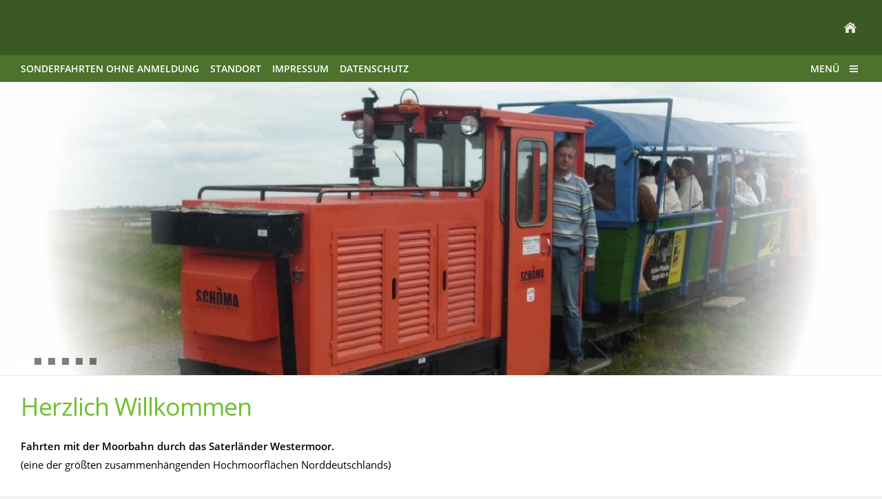

--- FILE ---
content_type: text/html
request_url: https://moorfahrten.de/
body_size: 6134
content:
<!DOCTYPE html>
<html lang="de">

<head>
<title>Herzlich Willkommen</title>
<meta charset="ISO-8859-1" />
<meta http-equiv="X-UA-Compatible" content="IE=edge" />
<meta name="viewport" content="width=device-width, initial-scale=1.0">
<meta name="author" content="" />
<meta name="description" content="" />
<meta name="keywords" lang="de" content="" />
<meta name="generator" content="SIQUANDO Shop 12 (#6043-7400)" />
<link rel="stylesheet" type="text/css" href="./assets/sf.css" />
<link rel="stylesheet" type="text/css" href="./assets/sd.css" />
<link rel="stylesheet" type="text/css" href="./assets/sc.css" />
<script src="./assets/jquery.js"></script>
<script src="./assets/navigation.js"></script> 
<script src="./assets/common.js"></script>
<link rel="stylesheet" type="text/css" href="./assets/sqwpluginshare.css" />
<script src="./assets/sqwpluginshare.js"></script>
<meta property="og:url" content="https://www.moorfahrten.de/index.html">
<meta property="og:title" content="Herzlich Willkommen">
</head>

<body>

<div class="sqrmainarea">

<nav>

<div class="sqrnavheader">

<ul>

<li class="sqrnavhome"><a href="./index.html"><span>Startseite</span></a></li>
</ul>
</div>

<div class="sqrnav">

<ul class="sqrnavmain">
<li><a href="./sonderfahrten-ohne-anmeldung/index.html"><span>Sonderfahrten ohne Anmeldung</span></a></li>
<li><a href="./impressum/index.html"><span>Standort</span></a></li>
<li><a href="./impressum-1/index.html"><span>Impressum</span></a></li>
<li><a href="./datenschutz/index.html"><span>Datenschutz</span></a></li>
</ul>

<ul class="sqrnavmore">

<li><a data-srqnavmode="sqrnavmodefull" href="./index.html"><span>Menü</span></a>
</ul>
</div>

<ul class="sqrnavfull">
<li><a href="./sonderfahrten-ohne-anmeldung/index.html"><span>Sonderfahrten ohne Anmeldung</span></a>
</li>
<li><a href="./impressum/index.html"><span>Standort</span></a>
</li>
<li><a href="./impressum-1/index.html"><span>Impressum</span></a>
</li>
<li><a href="./datenschutz/index.html"><span>Datenschutz</span></a>
</li>
</ul>

</nav>

<header data-autoprogress="10">
<div id="headercontainer">

<img src="./images/dsci0427_pe_eyecatcher.jpg" alt="" />
<div id="eyecatcherwait"></div>
</div>

<div id="headersliderbullets">
<a href="./images/dsci0427_pe_eyecatcher.jpg" ></a>
<a href="./images/dsc04776_pe_eyectacher.jpg"></a>

<a href="./images/loksvorwasser_pe_eyectacher.jpg"></a>
<a href="./images/dsc04779_pe_eyectacher.jpg"></a>
<a href="./images/dsci0430_pe_eyectacher.jpg"></a>
<a href="./images/dsc04782_pe_eyectacher.jpg"></a>
</div>

</header>

<div class="sqrmaincontainer">
<article class="content sqrcontent">
<div>
<div class="sqrpara">
<h1>Herzlich Willkommen</h1>
</div>
<div class="sqrpara">
<p style="color: #000000;"><b>   Fahrten mit der Moorbahn durch das Saterl&auml;nder Westermoor.</b> <br/>(eine der gr&ouml;&szlig;ten zusammenh&auml;ngenden Hochmoorfl&auml;chen Norddeutschlands)<br/><br/><br/><br/></p>
</div>
<div class="sqrpara" style="margin-bottom:0px">
<div class="sqr2col">
<div>
<p style="text-align: center;color: #1F990F;"><b>Ganzj&auml;hrige Abfahrtszeiten mit Anmeldung<br/></b><br/>Montag bis Samstag 08.00 Uhr bis 18:00 Uhr<br/><br/>Sonntag 08.00 Uhr bis 11:00 Uhr<br/><br/><b>Preise<br/></b><br/>Einzelpersonen 7,00 Euro<br/><br/>Kinder 4,00 Euro<br/><br/><b><i>Gruppenpreise f&uuml;r Erwachsene</i></b><br/><br/>bis 20 Personen 140,00 Euro<br/><br/>jeder weitere Ewachsene 7,00 Euro<br/><br/><b><i>Gruppenpreis f&uuml;r Schulklassen <br/></i></b><br/>bis 30 Personen 100,00 Euro<br/><br/>jeder weitere Sch&uuml;ler 4,00 Euro </p>
</div>
<div>
<p style="text-align: center;color: #1F990F;"></p>
</div>
</div>
</div>
<div class="sqrpara">
<h2 id="417163a9920b05106">Wir bieten</h2>
<ul class="sqrlist sqrbullet5">
<li>
</li>
<li>
</li>
<li>
eine Zweist&uuml;ndige, fachkundige F&uuml;hrung </li>
<li>
</li>
<li>
Gruppenfahrten, auf Wunsch mit Begr&uuml;&szlig;ungstrunk</li>
<li>
</li>
<li>
Fahrten f&uuml;r Schulklassen</li>
<li>
</li>
<li>
Grillen auf dem Moorgut mit Torf (genauere Informationen bei Anmeldung)</li>
</ul>
</div>
<div class="sqrpara">
<h2 id="417163ae6c1112a01">Hygiene Konzept</h2>
<p style=""><b>Es gelten die zur Zeit g&uuml;lltigen Ma&szlig;nahmen zum Infektionsgeschehen</b></p>
</div>
<div class="sqrpara">
<!-- W2DPluginButton -->
<p style="text-align:left"> 
<a target="_self" href="./sonderfahrten-ohne-anmeldung/index.html"><img style="width:100%;max-width:200px;height:auto;border: none;" src="./images/btn417163a9920b39908.gif" width="200" height="80" alt="Sonderfahrten ohne Anmeldung" /></a>
</p></div>
<div class="sqrfwalt"><div class="sqrpara">
<p style=""><b><br/>Weitere Informationen: <br/><br/>Torfwerk Moorkultur W. Koch GmbH &amp; Co. KG<br/><br/>Ansprechpartner: Herr Thedering<br/><br/>Moorgutstr. 17 &bull; 26683 Saterland-Ramsloh<br/><br/>Telefon 0 44 98 / 7 06 88 30</b> <br/><br/><b>E-Mail: </b><a class="link" title="" href="mailto:info@moorfahrten.de" target="_blank">info@moorfahrten.de</a></p>
</div>
</div><div class="sqrpara">
<!-- SQWPluginShare -->
<div class="sqwparashare">
<a class="sqwparasharefb" href="https://www.facebook.com/sharer/sharer.php?u=https%3A%2F%2Fwww%2Emoorfahrten%2Ede%2Findex%2Ehtml" target="_blank"></a>
<a class="sqwparasharetwitter" href="https://twitter.com/intent/tweet?text=Herzlich+Willkommen&url=https%3A%2F%2Fwww%2Emoorfahrten%2Ede%2Findex%2Ehtml" target="_blank"></a>
<a class="sqwparasharegplus" href="https://plus.google.com/share?url=https%3A%2F%2Fwww%2Emoorfahrten%2Ede%2Findex%2Ehtml" target="_blank"></a>
<a class="sqwparasharein" href="https://www.linkedin.com/shareArticle?mini=true&url=https%3A%2F%2Fwww%2Emoorfahrten%2Ede%2Findex%2Ehtml&title=&summary=" target="_blank"></a>
<a class="sqwparasharexing" href="https://www.xing.com/spi/shares/new?url=https%3A%2F%2Fwww%2Emoorfahrten%2Ede%2Findex%2Ehtml" target="_blank"></a>
</div></div>
</div>
</article>
</div>

<footer>
<div class="sqrcommonlinks">
</div>
<div class="sqrfootertext">
Fahrten mit der Moorbahn durch das Saterl&auml;nder Westermoor</div>
</footer>


</div>

</body>

</html>


--- FILE ---
content_type: text/css
request_url: https://moorfahrten.de/assets/sd.css
body_size: 10743
content:
.sqrmainarea {
    margin: 0;
    max-width: 1300px;
    margin: 0 auto;
}

header {
    position: relative;
    overflow: hidden;
    margin: 0;
    padding: 0;
    border-bottom: 1px solid #eaede8;
}

header img {
    width: 100%;
    display: block;
    border: 0;
    position: absolute;
    height: 100%;
}

header img.headersliderpri {
    z-index: 1;
    transition: none;
    -webkit-transition: none;
    opacity: 1;
}

header img.headerslidersec {
    z-index: 2;
    transition: none;
    -webkit-transition: none;
    opacity: 0;
}

header img.headerslidersecout {
    transition: opacity 0.5s;
    -webkit-transition: opacity 0.5s;
    opacity: 1;
}

#eyecatcherwait {
    position: absolute;
    top: 50%;
    left: 50%;
    width: 48px;
    height: 48px;
    margin:-24px 0 0 -24px;
    z-index: 3;
    background: url(./wait.svg) no-repeat center center;
    opacity: 0;
}

@-moz-keyframes spin { 100% { -moz-transform: rotate(360deg); } }
@-webkit-keyframes spin { 100% { -webkit-transform: rotate(360deg); } }
@keyframes spin { 100% { -webkit-transform: rotate(360deg); transform:rotate(360deg); } }

header.loading #eyecatcherwait {
    -webkit-animation:spin 1s linear infinite;
    -moz-animation:spin 1s linear infinite;
    animation:spin 1s linear infinite;
    display: block;
    opacity: 1;
    transition: opacity 1s;
    -webkit-transition: opacity 1s;
}

#headersliderbullets {
    z-index: 3;
    position: absolute;
    bottom: 10px;
    left: 25px;
}


#headersliderbullets::after {
    content: '';
    clear: both;
    display: block;
}


#headersliderbullets a {
    width: 20px;
    height: 20px;
    background: url(./bullet.svg) no-repeat left top;
    float: left;
    outline: none;
}

#headersliderbullets a.active {
    background-position: left bottom;
}


nav {
    padding: 0;
    margin: 0;
}

.sqrnavheader {
    background-color: #3b5923;
    padding: 0 30px;
}

.sqrlogo {
    display: block;
    float: left;
}

.sqrnavheader > ul {
    margin: 0;
    padding: 0;
    display: block;
    float: right;
    list-style: none;
}

.sqrnavheader > ul:after {
    content: "";
    display: table;
    clear: both;
}

.sqrnavheader > ul > li {
    float: left;
}

.sqrnavheader > ul > li > a {
    display: block;
    width: 32px;
    height: 80px;
    background-position: center center;
    background-repeat: no-repeat;
    border-top: 3px solid transparent;
    border-bottom: 3px solid transparent;
    box-sizing: border-box;
    outline: none;
}

.sqrnavheader > ul > li > a:hover {
    border-bottom-color: #4c722d;
}


.sqrnavheader > ul > li.sqrnavhome > a {
    background-image: url(./home.svg);
}

.sqrnavheader > ul > li.sqropensearch > a {
    background-image: url(./search.svg);
}

body.sqrnavmodesearch .sqrnavheader > ul > li.sqropensearch > a {
    border-bottom-color: #70bf2f;
}

body.sqrnavmodeshop .sqrnavheader > ul > li.sqropenshop > a {
    border-bottom-color: #70bf2f;
}

ul.sqrnavshop {
    background-color: #eaede8;
    margin: 0;
    padding: 5px 15px;
    list-style: none;
    display: none;
    box-sizing: border-box;
}

body.sqrnavmodeshop ul.sqrnavshop {
    display: block;
}

ul.sqrnavshop:after {
    content: "";
    display: table;
    clear: both;
}

ul.sqrnavshop > li {
    display: block;
    float: left;
    margin: 0;
    padding: 0;
}

ul.sqrnavshop > li > a {
    display: block;
    padding: 5px 15px;
    float: left;
    text-decoration: none;
    color: #3b5923;
    text-transform: uppercase;
    font-size: 14px;
    outline: none;
}

form.sqrnavsearch {
    background-color: #eaede8;
    margin: 0;
    padding: 0;
    list-style: none;
    display: none;
    box-sizing: border-box;
}

body.sqrnavmodesearch form.sqrnavsearch {
    display: block;
}

form.sqrnavsearch > input {
    border: 0;
    padding: 15px 30px 15px 54px;
    display: block;
    width: 100%;
    box-sizing: border-box;
    background: #eaede8 url(./searchalt.svg) 30px center no-repeat;
    color: #3b5923;
    outline: none;
    font-size: 14px;

}

#searchajax {
    display: none;
    padding-bottom: 30px;
}

#searchajax > a {
    padding: 5px 30px;
    text-decoration: none;
    color: #3b5923;
    display: block;
    outline: none;
}

#searchajax a.activelink {
    background-color: rgba(0, 0, 0, 0.1);
}

.sqrnavheader > ul > li > a > span {
    display: none;
}

.sqrnavheader:after {
    content: "";
    display: table;
    clear: both;
}

.sqrnav {
    background-color: #4c722d;
    padding: 0 30px;
}

.sqrnav:after {
    content: "";
    display: table;
    clear: both;
}

.sqrnav > ul.sqrnavmain {
    margin: 0;
    padding: 0;
    list-style: none;
    float: left;
}

.sqrnav > ul.sqrnavmain:after {
    content: "";
    display: table;
    clear: both;
}

.sqrnav > ul.sqrnavmain > li {
    margin: 0;
    padding: 0 16px 0 0;
    float: left;
}

.sqrnav > ul.sqrnavmain > li > a {
    display: block;
    color: #ffffff;
    text-decoration: none;
    font-size: 14px;
    padding: 7px 0;
    font-weight: bold;
    text-transform: uppercase;
    border-top: 3px solid transparent;
    border-bottom: 3px solid transparent;
    outline: none;
}

.sqrnav > ul.sqrnavmain > li > a:hover {
    border-bottom-color: #3b5923;
}

.sqrnav > ul.sqrnavmain > li.sqrnavactive > a {
    border-bottom-color: #70bf2f;
}

.sqrnav > ul.sqrnavmore {
    margin: 0;
    padding: 0;
    list-style: none;
    float: right;
}

.sqrnav > ul.sqrnavmore > li > a {
    display: block;
    color: #ffffff;
    text-decoration: none;
    font-size: 14px;
    padding: 7px 32px 7px 0;
    font-weight: bold;
    text-transform: uppercase;
    background: url(./menu.svg) right center no-repeat;
    border-top: 3px solid transparent;
    border-bottom: 3px solid transparent;
    outline: none;
}

.sqrnav > ul.sqrnavmore > li > a:hover {
    border-bottom-color: #3b5923;
}

body.sqrnavmodefull .sqrnav > ul.sqrnavmore > li > a {
    border-bottom-color: #70bf2f;
    background-image: url(./closenav.svg);
}


ul.sqrnavfull {
    background-color: #eaede8;
    margin: 0;
    padding: 5px 15px 0 15px;
    list-style: none;
    display: none;
    box-sizing: border-box;
}

body.sqrnavmodefull ul.sqrnavfull {
    display: block;
}

ul.sqrnavfull:after {
    content: "";
    display: table;
    clear: both;
}

ul.sqrnavfull > li {
    display: block;
    float: left;
    margin: 0;
    padding: 0;
    width: 25%;
}

ul.sqrnavfull > li:nth-child(4n+1) {
    content: "";
    display: table;
    clear: both;
}


ul.sqrnavfull > li > a {
    display: block;
    padding: 5px 15px;
    text-decoration: none;
    color: #3b5923;
    text-transform: uppercase;
    font-size: 14px;
    font-weight: bold;
    outline: none;
}

ul.sqrnavfull > li > a:hover {
    color: #000000;
}

ul.sqrnavfull > li > ul {
    display: block;
    margin: 0;
    padding: 0 15px 0 0;
    list-style: none;
}

ul.sqrnavfull > li > ul > li {
    display: block;
    margin: 0;
    padding: 0;
}

ul.sqrnavfull > li > ul > li:last-child {
    padding-bottom: 15px;
}

ul.sqrnavfull > li > ul > li > a {
    display: block;
    padding: 5px 15px;
    text-decoration: none;
    color: #555555;
    font-size: 14px;
    outline: none;
}

ul.sqrnavfull > li > ul > li > a:hover {
    color: #000000;
}

ul.sqrnavtopics,
ul.sqrnavsubtopics {
    background-color: #ffffff;
    margin: 0;
    padding: 0 30px;
    list-style: none;
    display: block;
    border-bottom: 1px solid #eaede8;
}

ul.sqrnavtopics:after,
ul.sqrnavsubtopics:after {
    content: "";
    display: table;
    clear: both;
}

ul.sqrnavtopics > li,
ul.sqrnavsubtopics > li {
    margin: 0;
    padding: 0 15px 0 0;
    display: block;
    float: left;
}

ul.sqrnavtopics > li > a,
ul.sqrnavsubtopics > li > a {
    color: #555555;
    text-decoration: none;
    font-size: 14px;
    text-transform: uppercase;
    padding: 10px 0;
    display: block;
}

ul.sqrnavtopics > li.sqrnavactive > a,
ul.sqrnavsubtopics > li.sqrnavactive > a {
    font-weight: bold;
    color: #000000;
}

ul.sqrnavtopics > li > a:hover,
ul.sqrnavsubtopics > li > a:hover {
    color: #000000;
}

.sqrbreadcrumbs {
    background-color: #ffffff;
    margin: 0;
    padding: 10px 30px;
    list-style: none;
    display: block;
    background-color: #eaede8;
    color: #555555;
    font-size: 14px;
}

.sqrbreadcrumbs > a {
    color: #4c722d;
    text-decoration: none;
}

.sqrbreadcrumbs > a:hover {
    color: #000000;
}

.sqrmaincontainer {
    width: 100%;
    padding: 0;
    margin: 0;
    box-sizing: border-box;
}

.sqrcontent {
    margin: 0;
    padding: 0.1px 0;
    box-sizing: border-box;
    background: #ffffff;
}

.sqrsidebar {
    box-sizing: border-box;
    margin: 0;
    padding: 0.1px 0;
    background-color: #ffffff;
}

.sqrsidebar > div, .sqrcontent > div {
    margin: 20px 0;
}

body {
    background-color: #f3f4f2;
    margin: 0;
    padding: 0;
}

footer {
    margin: 0;
    padding: 0;
    background-color: #3b5923;
}

.sqrcommonlinks, .sqrfootertext {
    padding: 10px 30px;
    box-sizing: border-box;
    text-align: center;
    font-size: 14px;
}

.sqrfootertext {
    color: #ffffff;
}

.sqrcommonlinks a {
    text-decoration: none;
    color: #ffffff;
    padding: 0 8px;
    text-transform: uppercase;
    font-weight: bold;
}

.sqrcommonlinks a:hover {
    color: #eaede8;
}

@media (max-width: 1023px) {
    .sqrsidebar {
                border-top: 1px solid #eaede8;
            }

    ul.sqrnavfull > li {
        width: 50%;
    }

    ul.sqrnavfull > li:nth-child(2n+1) {
        content: "";
        display: table;
        clear: both;
    }

    ul.sqrnavmain {
        display: none;
    }
}

@media (max-width: 767px) {
    ul.sqrnavfull > li {
        float: none;
    }

    ul.sqrnavtopics {
        display: none;
    }
}

@media (min-width: 1024px) {

    .sqrwithsidebar {
        display: table;
        box-sizing: border-box;
        table-layout: fixed;
        width: 100%;
    }

    .sqrwithsidebar .sqrcontent {
        display: table-cell;
                    width: 70%;
                    vertical-align: top;
    }

    .sqrsidebar {
        display: table-cell;
                    width: 30%;
                    box-sizing: border-box;
        vertical-align: top;
                border-left: 1px solid #eaede8;
            }
}


--- FILE ---
content_type: image/svg+xml
request_url: https://moorfahrten.de/assets/sqwpluginsharexi.svg
body_size: 441
content:
<?xml version="1.0" encoding="utf-8"?>
<!DOCTYPE svg PUBLIC "-//W3C//DTD SVG 1.1//EN" "http://www.w3.org/Graphics/SVG/1.1/DTD/svg11.dtd">
<svg xmlns="http://www.w3.org/2000/svg" xmlns:xlink="http://www.w3.org/1999/xlink" version="1.1" baseProfile="full" width="32" height="32" viewBox="0 0 32.00 32.00" enable-background="new 0 0 32.00 32.00" xml:space="preserve">
	<path fill="#ffffff" d="M 19.6576,32L 12.5538,19.4549L 23.5793,-7.62939e-006L 31,-7.62939e-006L 19.9747,19.4549L 27.079,32L 19.6576,32 Z M 7.99594,22.3243L 13.5079,13.1826L 9.37428,5.84739L 2.37782,5.84739L 6.51195,13.1826L 1,22.3243L 7.99594,22.3243 Z "/>
</svg>


--- FILE ---
content_type: image/svg+xml
request_url: https://moorfahrten.de/assets/sqwpluginsharegp.svg
body_size: 940
content:
﻿<?xml version="1.0" encoding="utf-8"?>
<!DOCTYPE svg PUBLIC "-//W3C//DTD SVG 1.1//EN" "http://www.w3.org/Graphics/SVG/1.1/DTD/svg11.dtd">
<svg xmlns="http://www.w3.org/2000/svg" xmlns:xlink="http://www.w3.org/1999/xlink" version="1.1" baseProfile="full" width="32" height="32" viewBox="0 0 32.00 32.00" enable-background="new 0 0 32.00 32.00" xml:space="preserve">
		<path fill="#ffffff" d="M 29.3461,13.9777L 29.3461,11.3238L 26.6923,11.3238L 26.6923,13.9777L 24.0384,13.9777L 24.0384,16.6316L 26.6923,16.6316L 26.6923,19.2854L 29.3461,19.2854L 29.3461,16.6316L 32,16.6316L 32,13.9777L 29.3461,13.9777 Z "/>
		<path fill="#ffffff" d="M 10.7691,13.9777L 10.7691,17.9585L 17.0669,17.9585C 15.9485,21.4287 12.2295,23.3361 8.7594,22.2179C 5.28905,21.0996 3.38228,17.3806 4.49993,13.9103C 5.61762,10.4408 9.33661,8.53396 12.8068,9.65149C 13.8085,9.97355 14.7182,10.5314 15.4607,11.2766L 18.2747,8.46205C 14.1123,4.27389 7.34237,4.25384 3.15417,8.41669C -1.03387,12.5802 -1.05403,19.3502 3.10946,23.5384C 7.27227,27.7264 14.0424,27.7459 18.2304,23.5824C 20.7548,21.0737 21.864,17.4725 21.1915,13.9777L 10.7691,13.9777 Z "/>
</svg>


--- FILE ---
content_type: image/svg+xml
request_url: https://moorfahrten.de/assets/bullet5.svg
body_size: 307
content:
<?xml version="1.0" encoding="utf-8"?>
<!DOCTYPE svg PUBLIC "-//W3C//DTD SVG 1.1//EN" "http://www.w3.org/Graphics/SVG/1.1/DTD/svg11.dtd">
<svg xmlns="http://www.w3.org/2000/svg" xmlns:xlink="http://www.w3.org/1999/xlink" version="1.1" baseProfile="full" width="12" height="12" viewBox="0 0 12.00 12.00" enable-background="new 0 0 12.00 12.00" xml:space="preserve">
	<path fill="" fill-opacity="1" stroke-width="0.2" stroke-linejoin="round" d="M 6,2L 10,6L 6,10L 6,7L 3,7L 3,5L 6,5L 6,2 Z "/>
</svg>

--- FILE ---
content_type: text/javascript
request_url: https://moorfahrten.de/assets/sqwpluginshare.js
body_size: 132
content:
(function($) {
	$.fn.sqwSharePopup = function() {
		
		function openInPopup(e)
		{
			e.preventDefault();
			window.open($(this).attr('href'), '_blank', 'width=600,height=500');
		}
		
		$(this).on('click', openInPopup);
	};
})(jQuery);

$(document).ready(function() {
	$('.sqwparashare>a').sqwSharePopup();
});


--- FILE ---
content_type: image/svg+xml
request_url: https://moorfahrten.de/assets/sqwpluginsharetw.svg
body_size: 1782
content:
﻿<?xml version="1.0" encoding="utf-8"?>
<!DOCTYPE svg PUBLIC "-//W3C//DTD SVG 1.1//EN" "http://www.w3.org/Graphics/SVG/1.1/DTD/svg11.dtd">
<svg xmlns="http://www.w3.org/2000/svg" xmlns:xlink="http://www.w3.org/1999/xlink" version="1.1" baseProfile="full" width="32" height="32" viewBox="0 0 32.00 32.00" enable-background="new 0 0 32.00 32.00" xml:space="preserve">
	<path fill="#ffffff" d="M 4.24416e-006,20.5091C 4.24416e-006,20.5091 1.25163,22.6234 3.5685,23.9681C 6.19711,25.4936 8.18429,26.2863 11.0546,26.4335C 13.9249,26.5806 15.4814,26.8043 19.5776,25.2785C 23.976,23.6399 25.4312,21.5504 26.6371,19.9831C 27.8429,18.4158 28.2377,16.6087 28.2377,16.6087C 28.2377,16.6087 29.3913,16.6139 30.2444,16.2969C 31.2726,15.9148 32,15.2104 32,15.2104C 32,15.2104 30.9658,15.2795 29.9832,15.1735C 29.2591,15.0955 28.5868,14.8424 28.5868,14.8424C 28.5868,14.8424 29.8983,14.765 30.7589,14.3272C 31.5416,13.9291 31.8734,13.1704 31.8734,13.1704C 31.8734,13.1704 31.1639,13.423 30.3801,13.4464C 29.2788,13.4793 28.1524,13.2992 28.1524,13.2992C 28.1524,13.2992 27.9197,11.6778 26.3371,9.5436C 24.7545,7.40937 21.3432,7.44849 21.3432,7.44849C 21.3432,7.44849 24.1593,6.60011 24.0124,6.11239C 23.8655,5.62465 21.7213,6.34227 21.7213,6.34227C 21.7213,6.34227 22.6255,5.53364 22.3516,5.51664C 21.9031,5.48881 20.2765,6.25259 20.2765,6.25259L 20.3735,5.70062C 20.3735,5.70062 17.8547,8.09356 16.7952,9.80117C 15.8571,11.3133 15.3213,12.9289 15.3213,12.9289L 12.994,11.2363C 12.994,11.2363 6.2061,7.15179 4.69337,7.88774C 3.18062,8.62367 7.33095,11.6778 7.33095,11.6778C 7.33095,11.6778 4.73215,10.9419 5.50791,12.6346C 6.28368,14.3272 8.88246,14.8424 8.88246,14.8424C 8.88246,14.8424 6.36126,14.8424 7.02064,16.1303C 7.68006,17.4182 10.5116,17.6022 10.5116,17.6022C 10.5116,17.6022 9.0764,18.0437 9.50311,19.1476C 9.92976,20.2515 11.8691,20.2516 11.8691,20.2516C 11.8691,20.2516 10.2013,21.9442 6.74912,22.533C 3.29699,23.1217 4.24416e-006,20.5091 4.24416e-006,20.5091 Z "/>
</svg>


--- FILE ---
content_type: image/svg+xml
request_url: https://moorfahrten.de/assets/sqwpluginsharefb.svg
body_size: 584
content:
﻿<?xml version="1.0" encoding="utf-8"?>
<!DOCTYPE svg PUBLIC "-//W3C//DTD SVG 1.1//EN" "http://www.w3.org/Graphics/SVG/1.1/DTD/svg11.dtd">
<svg xmlns="http://www.w3.org/2000/svg" xmlns:xlink="http://www.w3.org/1999/xlink" version="1.1" baseProfile="full" width="32" height="32" viewBox="0 0 32.00 32.00" enable-background="new 0 0 32.00 32.00" xml:space="preserve">
	<path fill="#ffffff" d="M 11.8484,31.9999L 18.4599,31.9999L 18.4599,15.9977L 22.8707,15.9977L 23.4546,10.484L 18.4599,10.484L 18.4665,7.72338C 18.4665,6.28583 18.6045,5.51467 20.6667,5.51467L 23.4241,5.51467L 23.4241,-1.52588e-005L 19.0123,-1.52588e-005C 13.713,-1.52588e-005 11.8484,2.67547 11.8484,7.17338L 11.8484,10.484L 8.54541,10.484L 8.54541,15.9987L 11.8484,15.9987L 11.8484,31.9999 Z "/>
</svg>


--- FILE ---
content_type: image/svg+xml
request_url: https://moorfahrten.de/assets/menu.svg
body_size: 358
content:
<?xml version="1.0" encoding="utf-8"?>
<!DOCTYPE svg PUBLIC "-//W3C//DTD SVG 1.1//EN" "http://www.w3.org/Graphics/SVG/1.1/DTD/svg11.dtd">
<svg xmlns="http://www.w3.org/2000/svg" xmlns:xlink="http://www.w3.org/1999/xlink" version="1.1" baseProfile="full" width="18" height="18" viewBox="0 0 18.00 18.00" enable-background="new 0 0 18.00 18.00" xml:space="preserve">
	<rect x="1" y="12" fill="#eaede8" width="12" height="2"/>
	<rect x="1" y="8" fill="#eaede8" width="12" height="2"/>
	<rect x="1" y="4" fill="#eaede8" width="12" height="2"/>
</svg>